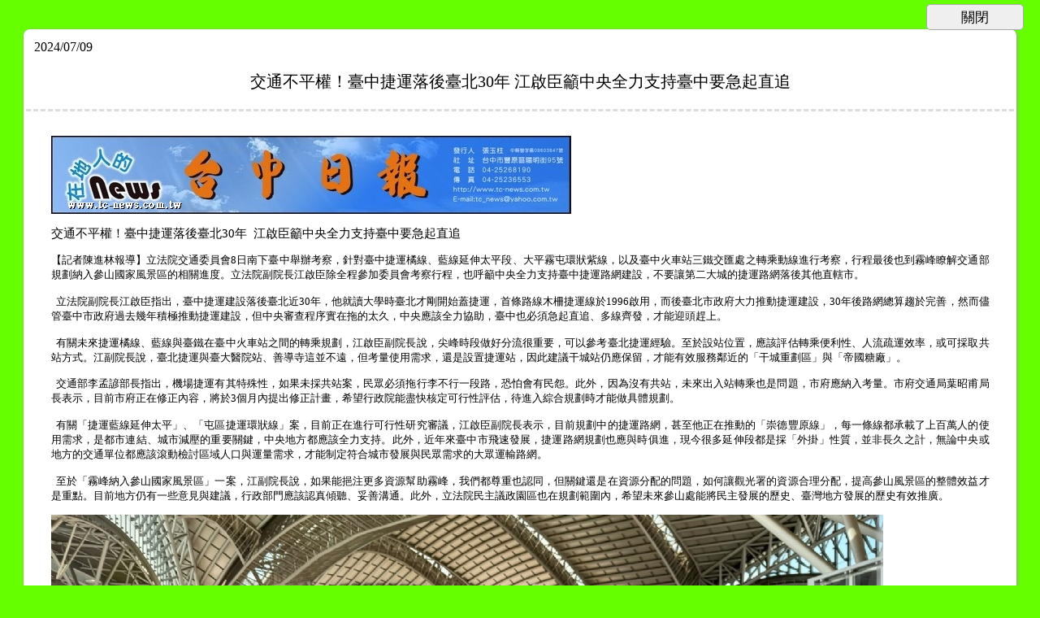

--- FILE ---
content_type: text/html; charset=utf-8
request_url: https://tc-news.shop2000.com.tw/news/450451
body_size: 10251
content:

<meta name='viewport' content='width=device-width, initial-scale=1' /><!doctype html><html><head><meta http-equiv="Content-Type" content="text/html; charset=utf-8">
<link REL='ICON' href='https://img1.shop2000.com.tw/image/sys/s.jpg' >
<title>交通不平權！臺中捷運落後臺北30年  江啟臣籲中央全力支持臺中要急起直追</title>
<meta property="og:title" content="交通不平權！臺中捷運落後臺北30年  江啟臣籲中央全力支持臺中要急起直追" />
<meta property="og:type" content="website" />
<meta property="og:url" content="https://tc-news.shop2000.com.tw/news/450451" />
<meta property="og:image" content="https://img2.shop2000.com.tw/32343/news_450451.jpg" />
<!--店家自訂第三方程式碼-->
<script type="text/javascript">

  var _gaq = _gaq || [];
  _gaq.push(['_setAccount', 'UA-35249848-1']);
  _gaq.push(['_trackPageview']);

  (function() {
    var ga = document.createElement('script'); ga.type = 'text/javascript'; ga.async = true;
    ga.src = ('https:' == document.location.protocol ? 'https://ssl' : 'http://www') + '.google-analytics.com/ga.js';
    var s = document.getElementsByTagName('script')[0]; s.parentNode.insertBefore(ga, s);
  })();

</script>
</head>
<script>
function mem_login_pop(title){show_hs('iframe','/shop2000_prog/templet/member/mem_login_pop.aspx?vdir=&title='+title,'320','400');}
</script>
<style>
body {font-family:微軟正黑體;margin:0px 0px 0px 0px;word-wrap:break-word;word-break:break-all;-webkit-text-size-adjust:none;}
select,textarea, input[type=button], input[type=text], input[type=submit], input[type=password]  {font-family:微軟正黑體;}
.pt9 {font-size:9pt;} .pt9r {font-size:9pt;color:red;} .pt9g {font-size:9pt;color:green;} .pt9b {font-size:9pt;color:blue;} .pt9br{font-size:9pt;color:brown;} .pt9gr {font-size:9pt;color:#999;} .pt9or {font-size:9pt;color:orange;} .pt9pu {font-size:9pt;color:purple;} .red{color:red;} .bg_red {background-color:#fdd;}
.pt11 {font-size:11pt;} .pt11r {font-size:11pt;color:red;} .pt11g {font-size:11pt;color:green;} .pt11b {font-size:11pt;color:blue;} .pt11br {font-size:11pt;color:brown;} .pt11gr {font-size:11pt;color:#aaa;} .pt11or {font-size:11pt;color:orange;}
.pt13 {font-size:13pt;} .pt13r {font-size:13pt;color:red;} .pt13g {font-size:13pt;color:green;} .pt13b {font-size:13pt;color:blue;}
.pt15 {font-size:15pt;font-weight:bold;}
.txtc {text-align:center !important;} .txtl {text-align:left !important;}  .txtr {text-align:right !important;} .txtcm {text-align:center !important;vertical-align:middle !important;}
.floatR {float:right;} .floatL {float:left;}
.marginT4 {margin-top:4px;} .marginR4 {margin-right:4px;}
.nowrap {white-space:nowrap;}
.delu {text-decoration:line-through;}
.inblock {display:inline-block;}
.inlineblock {display:inline-block;margin-bottom:8px;min-width:80px;}
.posR {position:fixed;top:15px;right:20px;z-index:2;}
.blockC {display:block;margin:auto;min-width:100px;text-align:center;}
.nodata {margin:50px auto;text-align:center;}
.A_add {cursor:pointer;text-decoration:underline;color:#00f;}
.A_add2 {text-decoration:none;color:#00f;cursor:pointer;}
.A_add2:hover {text-decoration:underline;color:#00f;}
.a_000 {text-decoration:none;color:#000;cursor:pointer;}
.a_000:hover {text-decoration:underline;color:blue;;ursor:pointer;}
.bt_blue {background-color:#eee;border-radius:5px;border:solid 1px #aaa;padding:3px 10px;margin-top:2px;cursor:pointer;}
.bt_blue:hover {background-color:#006 !important;color:#fff !important;}
.bt_br {border-radius:5px;border:solid 1px #aaa;padding:3px 10px;margin-top:2px;color:brown;cursor:pointer;}
.bt_br:hover {background-color:brown;color:#fff;}
.bt_ed1 {color:brown;border-radius:5px;border:solid 1px #aaa;cursor:pointer;}
.bt_ed1:hover {background-color:brown;color:#fff;}
.bt_ed2 {color:#00f;border-radius:5px;border:solid 1px #aaa;cursor:pointer;margin-left:1px;cursor:pointer;}
.bt_ed2:hover {background-color:blue;color:#fff;}
.bt13 {font-size:13pt;width:120px;border-radius:5px;border:solid 1px #aaa;padding:3px 10px;margin-top:2px;cursor:pointer;}  .bt13:hover {background-color:#006;color:#fff;}
.price1 {color:blue;font-size:13pt;white-space:nowrap;}
.block_add {display:block;width:80%;margin-left:auto;margin-right:auto;}
.posi0 {position:relative;margin:auto;z-index:2;}
.posi_up {position:absolute;top:0px;left:0px;} .posi_dn {position:absolute;top:-22px;left:0px;}
.patternTb img {display:block;}
.flo新訂單 {background-color:#EEEE8D;padding:3px 2px 2px 2px;border-radius:4px;margin:2px auto;}
.flo有匯款通知 {background-color:#C8EAC8;padding:3px 2px 2px 2px;margin:2px;border-radius:4px;margin:2px auto;}
.flo有後續連絡 {background-color:#FFECCA;padding:3px 2px 2px 2px;border-radius:4px;margin:2px auto;}
input[type=date] {font-size:11pt;height:22px;width:110px;}
.shadow8 {display:block;margin:auto;border-radius:8px;padding:3px;background-color:#fff;box-shadow:1px 1px 4px #999;}
iframe {max-width:100% !important;}
.tbFix100 {table-layout:fixed;width:100%;}
.tbFix100 img {max-width:100% !important;height:auto !important;}
.tbFix100 table {max-width:100% !important;table-layout:fixed !important;}
.tbFix100 div,h1,h2,h3,h4,h5 {max-width:100% !important;}
.pgNo {list-style-type:none;font-size:11pt;text-align:center;padding:0px;margin:0px;}
.pgNo li {display:inline-block;padding:3px 8px;border:solid 1px #fff;background-color:#fff;border-radius:6px;margin-right:3px;cursor:pointer;}
.pgNo li:hover {border:solid 1px #ddd;background-color:#DCEBF7;color:#000;}
.pgNo .dis{border:solid 1px #ddd;background-color:#005AB5;color:#fff;}
.price_tb {margin:auto;}
table {border-collapse:collapse;} table td {vertical-align:top;padding:0px;word-wrap:break-word;word-break:break-all;}
.tb_bas {box-shadow:1px 1px 4px #999;margin:auto;width:800px;font-size:11pt;background-color:#fff;}
.tb_bas .title1 {background-color:#eee;text-align:center;}
.tb_bas th {border:1px solid #ddd;padding:10px;background-color:#eee;font-weight:normal;text-align:right;width:100px;}
.tb_bas td {border:1px solid #ddd;padding:10px;text-align:left;}
.tb_list {border:1px solid #ddd;margin:auto;table-layout:fixed;width:97%;font-size:9pt;background-color:#fff;}
.tb_list th {border:1px solid #ddd;background-color:#eee;text-align:center;color:#000;padding:5px;font-weight:normal;}
.tb_list td {border:1px solid #ddd;padding:5px;}
.tb0 {width:100%;border-spacing:0px;} .tb0 td {border:0px !important;}
.dots_line {padding:10px;background-color:#FFF;border-bottom:dashed 1px #000;}
 .dot3 { content:url(https://img1.shop2000.com.tw/image/sys/d3.png); margin-left:2px;cursor:pointer;vertical-align:middle;border-radius:5px;border:solid 1px #ddd; background-color:#eee; }  .dot3:hover {background-color:#aaf;}
.buy {display:inline-block;text-decoration:none;border-radius:5px;width:60px;height:25px;line-height:25px;text-align:center;margin:4px auto auto 8px;cursor:pointer;font-size:11pt;border:solid 1px #aaa;background-color:#eee;color:#000;}
.buy:hover {background-color:#006;color:#fff;}
.saleout {display:inline-block;height:20px;line-height:20px;text-align:center;padding:0px 6px;font-size:9pt;border-radius:5px;color:red;background-color:#fff;margin-left:8px;border:dotted 1px red;white-space:nowrap;}
.p_car {display:inline-block;font-size:9pt;height:20px;line-height:20px;padding:0px 3px;color:#fff;background-color:red;position:absolute;top:0px;left:0px;text-align:center;border-radius:5px;}
.p_car_h {display:inline-block;font-size:9pt;height:20px;line-height:20px;padding:0px 3px;color:#fff;background-color:red;position:absolute;top:0px;left:0px;text-align:center;border-radius:5px;display:none;}
.tag_r {display:inline-block;font-size:9pt;height:20px;line-height:20px;padding:0px 6px;text-align:center;border-radius:5px;margin:1px;background-color:#fee;color:#F44;}
.tag_g {display:inline-block;font-size:9pt;height:20px;line-height:20px;padding:0px 6px;text-align:center;border-radius:5px;margin:1px;background-color:#dfd;color:#090;}
.tag_b {display:inline-block;font-size:9pt;height:20px;line-height:20px;padding:0px 6px;text-align:center;border-radius:5px;margin:1px;background-color:#eef;color:#009;}
.tag_gr {display:inline-block;font-size:9pt;height:20px;line-height:20px;padding:0px 6px;text-align:center;border-radius:5px;margin:1px;background-color:#DDD;color:#000;}
.tag_y {display:inline-block;font-size:9pt;height:20px;line-height:20px;padding:0px 6px;text-align:center;border-radius:5px;margin:1px;background-color:#FFFFB1;color:#000;border:solid 1px #E0E0AE;}
.tag_br {display:inline-block;font-size:9pt;height:20px;line-height:20px;padding:0px 6px;text-align:center;border-radius:5px;margin:1px;background-color:#F3DEB0;color:brown;}
.tag_br2 {display:inline-block;font-size:9pt;height:20px;line-height:20px;padding:0px 6px;text-align:center;border-radius:5px;margin:1px;background-color:#F3EBC0;color:#000;}
.tag_brw {display:inline-block;font-size:9pt;height:20px;line-height:20px;padding:0px 6px;text-align:center;border-radius:5px;margin:1px;background-color:brown;color:#fff;}
.tag_gray {display:inline-block;font-size:9pt;height:20px;line-height:20px;padding:0px 6px;margin-right:1px;text-align:center;border-radius:5px;color:#fff;background-color:#444;}
.tag_rw {display:inline-block;font-size:9pt;height:20px;line-height:20px;padding:0px 6px;text-align:center;border-radius:5px;margin:1px;background-color:red;color:#fff;}
.tag_gw {display:inline-block;font-size:9pt;height:20px;line-height:20px;padding:0px 6px;text-align:center;border-radius:5px;margin:1px;background-color:green;color:#fff;}
.tag_bw {display:inline-block;font-size:9pt;height:20px;line-height:20px;padding:0px 6px;text-align:center;border-radius:5px;margin:1px;background-color:#66f;color:#fff;}
</style>
<script type='text/javascript' src='/shop2000_prog/js/jquery-1.8.3.min.js' /></script>
<script>
$(document).ready(function(){
  $('.textareaH').keypress(function(e){if(e.which==13){$(this).height($(this).prop('scrollHeight')+'px');}  });
  $('.textareaH').each(function(){
      if ($(this).val()!=''){ 
          if ($(this).prop('scrollHeight')>$(this).height()){  $(this).css('height',$(this).prop('scrollHeight')+10+'px');  }
      }
  });
  var fName0='rw';
  $('[snOn]').click(function(){
      sessionStorage.setItem('On'+fName0, $(this).attr('snOn')); sessionStorage.setItem('scroll'+fName0,$(window).scrollTop());
      $('[snOn]').parent().css('border-left','solid 1px #ddd');
      $('[snOn='+ $(this).attr('snOn')+']').parent().css('border-left','solid 4px red');
  });
  if ((sessionStorage.getItem('On'+fName0)!=undefined)&&(sessionStorage.getItem('scroll'+fName0)!=undefined)){
    $('[snOn='+sessionStorage.getItem('On'+fName0)+']').parent().css('border-left','solid 4px red');
    $('html').scrollTop(sessionStorage.getItem('scroll'+fName0));  sessionStorage.setItem('scroll'+fName0,'0'); sessionStorage.setItem('On'+fName0,'');
  }
  $('.showOp').mouseover(function(){
      var opText='';   var spcOpArr = $(this).attr('spcOp').split(';');  var spcStkArr = $(this).attr('spcStk').split(';'); 
      for(var i =0; i < spcOpArr.length; i++){ opText+='<div class=nowrap >'+spcOpArr[i].substring(0,10)+'：'+spcStkArr[i]+'</div>';  }
      $('.showOpSub',this).append('<div class=posi0 style=\'z-index:3;\' ><div class=\'posi_up txtl \' style=\'top:0px;left:-10px;background-color:#dfd;padding:10px;border-radius:8px;\' >'+opText+'</div></div>');
  });
  $('.showOp').mouseleave(function(){    $('.showOpSub').html('');     });
  $('disTag').each(function(){
      var gu=$(this).attr('gu');
      var guArrStr=$(this).attr('guArr');   var guArr=guArrStr.split(';');
      var disArrStr=$(this).attr('disArr');   var disArr=disArrStr.split(';');
      var DorP=$(this).attr('DorP');
      var priceo=$(this).attr('priceo');
      var LgEn=$(this).attr('LgEn');
      var htmlStr='';  var over='';
      if (gu=='元'){over='<LG>滿</LG>';}
      var class1='tag_gw';
      var len1 =  guArr.length;
      if (priceo=='x'){ class1=''; priceo='';
      }else if (priceo=='s'){ len1=1; priceo='';
      }else if (priceo!=''){ class1='pt9g';
      }
      for (var i = 0; i < len1; i++) {
          htmlStr+='<div class='+class1+'>'+over+guArr[i]+'<LG>'+gu+'</LG>';
          if (DorP=='折價'){
              if (LgEn=='/en'){    htmlStr+=' Save$'+disArr[i]+'/pcs';
              }else{
                  htmlStr+='折'+disArr[i]+'元/件';
                  if (priceo!=''){htmlStr=htmlStr+'='+(priceo-disArr[i]);}
              }
          }else{
              if (LgEn=='/en'){   htmlStr+=' '+(100-disArr[i]*10)+'%OFF'; 
              }else{
                  htmlStr+=disArr[i]+'折'; 
                  if (priceo!=''){htmlStr+='='+Math.round(priceo*disArr[i]/10);}
              }
          }
          htmlStr+='</div>' ;
      }
      $(this).html(htmlStr);
  });
});
$(document).on('keyup blur','.lkdigi',function (event) {  $(this).val($(this).val().replace(/[^0-9]/g, '')); });
$(document).on('keyup blur','.lkdigi2',function (event) {  $(this).val($(this).val().replace(/[^0-9.]/g, '')); });
$(document).on('keyup blur','.lkdigiM',function (event) {  var m=''; var s=$(this).val(); if (s.substr(0, 1) == '-') { m = '-'; }; s = s.replace(/[^0-9]/g, ''); $(this).val(m+s);  });
function selAllchk(classN){
    if($('#'+classN).prop('checked')) { $('.'+classN).each(function() {  $(this).prop('checked', true);  }); } 
    else { $('.'+classN).each(function() {  $(this).prop('checked', false);  }); }
}
jQuery.fn.show_hsdiv = function () { this.css('position', 'absolute'); this.css('top',$(window).scrollTop()+60+'px'); this.css('left',($(window).width()-this.width()) / 2 + $(window).scrollLeft()-5+'px');  this.show(); return this;}
var div_ID='';
function show_hs(mode1,src_id,w,h){
  close_hsdiv();
  $('body').append('<div id=\'bg_hs\' style=\'display:none;position:fixed;width:100%;height:100%;background:#000;z-index:3;top:0;left:0;\' onclick=\'close_hsdiv();\' ></div>');$('#bg_hs').animate({opacity:0.5},0);$('#bg_hs').show();
  if (mode1=='iframe'){ 
      $('body').append('<div id=\'iframe_div\' style=\'width:'+w+'px;height:'+h+'px;max-width:90%;border:solid 1px #999;border-radius:8px;z-index:4;background-color:#fff;padding:5px;\'><iframe id=\'iframe_inside\' src='+src_id+' style=\'width:100%;height:100%;border:0px;\' ></iframe></div>');
      $('#iframe_div').show_hsdiv();
  }else if (mode1=='div') { 
      div_ID=src_id;
      $('#'+div_ID).css({'z-index':'4','border':'solid 1px #999','border-radius':'6px','padding':'3px','background-color':'#FFF'});
      $('#'+div_ID).show_hsdiv();
  }else if (mode1=='img') { 
      $('body').append('<div id=\'img_div\' style=\'border:solid 5px #999;border-radius:5px;z-index:4;background-color:#fff;\'><div style=\'position:relative;\' ><img  style=\'position:absolute;top:-18px;right:-18px;cursor:pointer;\' src=https://img1.shop2000.com.tw/image/sys/close.png onclick=\'close_hsdiv();\' ></div><div id=img_loading style=\'text-align:center;width:300px;height:300px;\'><br><br><br>載入中</div><img id=\'img_inside\' style=\'display:none;\' src='+src_id+' ></div>');
      $('#img_div').show_hsdiv();
      $('#img_inside').load(function(){
          $('#img_loading').remove();$('#img_inside').show();
          $('#img_div').show_hsdiv();
      });
  }
}
function close_hsdiv(){
  $('#bg_hs').remove();
  $('#iframe_inside').attr('src','');$('#iframe_div').remove();
  $('#'+div_ID).hide();div_ID='';
  $('#img_inside').attr('src','');$('#img_div').remove();
}
jQuery.fn.show_dialog = function () { this.css('position', 'absolute'); this.css('top', $(window).scrollTop()+350+'px'); this.css('left', ($(window).width() - this.width()) / 2 + $(window).scrollLeft() + 'px'); this.show(); return this;}
function show_saving(str){ if (str==undefined){str='Loading';} $('body').append('<div id=\'bg\' style=\'display:none;position:fixed;width:100%;height:100%;background:#000;z-index:8;top:0;left:0;\' ></div><div id=\'saving\' style=\'background-color:#000;width:200px;color:#fff;padding:10px;display:none;font-size:13pt;border-radius:10px;z-index:9;text-align:center;\' >'+str+'</div>');$('#bg').animate({opacity:0.4},0);$('#bg').show();$('#saving').show_dialog();}
function clear_saving(){$('#bg').remove(); $('#saving').remove();}
function done1(str){
    var clearTime=3000;var fontSize='13pt';
    if (str==undefined){str='完 成';clearTime=1500;fontSize='15pt';} $('body').append('<div id=done style=\'background-color:#000;color:#fff;width:200px;padding:20px;text-align:center;border-radius:8px;font-size:'+fontSize+';z-index:99;\' >'+str+'</div>');
    $('#done').show_dialog();setTimeout("$('#done').remove();",clearTime);
}
</script>
<body><center>
<style>body {background-color:#66ff00;}</style>
<input type=button class='bt13' style='position:fixed;top:0px;right:0px;margin:5px 20px auto auto;' value='關閉' onclick="void(window.open('','_parent',''));window.close();" >
<br><br><Div class=shadow8 style='width:95%;'><div class=txtl style='padding:10px 0px 0px 10px;'>2024/07/09</div><div style='font-size:15pt;padding:20px;border-bottom:dashed 3px #ddd;' >交通不平權！臺中捷運落後臺北30年  江啟臣籲中央全力支持臺中要急起直追</div><table class=tbFix100 style='font-size:11pt;width:95%;margin:30px auto auto auto;' ><tr><td><img src="https://@img@j20240708183522_o.jpg"><div><p class="MsoNormal" style="text-align:justify;text-justify:inter-ideograph"><span style="font-family:&quot;新細明體&quot;,serif;">交通不平權！臺中捷運落後臺北</span>30<span style="font-family:&quot;新細明體&quot;,serif;">年</span> &nbsp;<span style="font-family:&quot;新細明體&quot;,serif;">江啟臣籲中央全力支持臺中要急起直追</span></p>

<p class="MsoNormal" style="text-align:justify;text-justify:inter-ideograph"><a name="_Hlk171343675"><span style="font-size:10.0pt;font-family:&quot;新細明體&quot;,serif;">【記者陳進林報導】</span></a><span style="font-size:10.0pt;font-family:&quot;新細明體&quot;,serif;">立法院交通委員會</span><span style="font-size:10.0pt">8</span><span style="font-size:10.0pt;
font-family:&quot;新細明體&quot;,serif;">日南下臺中舉辦考察，針對臺中捷運橘線、藍線延伸太平段、大平霧屯環狀紫線，以及臺中火車站三鐵交匯處之轉乘動線進行考察，行程最後也到霧峰瞭解交通部規劃納入參山國家風景區的相關進度。立法院副院長江啟臣除全程參加委員會考察行程，也呼籲中央全力支持臺中捷運路網建設，不要讓第二大城的捷運路網落後其他直轄市。</span></p>

<p class="MsoNormal" style="text-align:justify;text-justify:inter-ideograph"><span style="font-size:10.0pt">&nbsp; </span><span style="font-size:10.0pt;font-family:&quot;新細明體&quot;,serif;">立法院副院長江啟臣指出，臺中捷運建設落後臺北近</span><span style="font-size:10.0pt">30</span><span style="font-size:10.0pt;
font-family:&quot;新細明體&quot;,serif;">年，他就讀大學時臺北才剛開始蓋捷運，首條路線木柵捷運線於</span><span style="font-size:10.0pt">1996</span><span style="font-size:10.0pt;
font-family:&quot;新細明體&quot;,serif;">啟用，而後臺北市政府大力推動捷運建設，</span><span style="font-size:10.0pt">30</span><span style="font-size:10.0pt;font-family:
&quot;新細明體&quot;,serif;">年後路網總算趨於完善，然而儘管臺中市政府過去幾年積極推動捷運建設，但中央審查程序實在拖的太久，中央應該全力協助，臺中也必須急起直追、多線齊發，才能迎頭趕上。</span></p>

<p class="MsoNormal" style="text-align:justify;text-justify:inter-ideograph"><span style="font-size:10.0pt">&nbsp; </span><span style="font-size:10.0pt;font-family:&quot;新細明體&quot;,serif;">有關未來捷運橘線、藍線與臺鐵在臺中火車站之間的轉乘規劃，江啟臣副院長說，尖峰時段做好分流很重要，可以參考臺北捷運經驗。至於設站位置，應該評估轉乘便利性、人流疏運效率，或可採取共站方式。江副院長說，臺北捷運與臺大醫院站、善導寺這並不遠，但考量使用需求，還是設置捷運站，因此建議干城站仍應保留，才能有效服務鄰近的「干城重劃區」與「帝國糖廠」。</span></p>

<p class="MsoNormal" style="text-align:justify;text-justify:inter-ideograph"><span style="font-size:10.0pt">&nbsp; </span><span style="font-size:10.0pt;font-family:&quot;新細明體&quot;,serif;">交通部李孟諺部長指出，機場捷運有其特殊性，如果未採共站案，民眾必須拖行李不行一段路，恐怕會有民怨。此外，因為沒有共站，未來出入站轉乘也是問題，市府應納入考量。市府交通局葉昭甫局長表示，目前市府正在修正內容，將於</span><span style="font-size:10.0pt">3</span><span style="font-size:10.0pt;
font-family:&quot;新細明體&quot;,serif;">個月內提出修正計畫，希望行政院能盡快核定可行性評估，待進入綜合規劃時才能做具體規劃。</span></p>

<p class="MsoNormal" style="text-align:justify;text-justify:inter-ideograph"><span style="font-size:10.0pt">&nbsp; </span><span style="font-size:10.0pt;font-family:&quot;新細明體&quot;,serif;">有關「捷運藍線延伸太平」、「屯區捷運環狀線」案，目前正在進行可行性研究審議，江啟臣副院長表示，目前規劃中的捷運路網，甚至他正在推動的「崇德豐原線」，每一條線都承載了上百萬人的使用需求，是都市連結、城市減壓的重要關鍵，中央地方都應該全力支持。此外，近年來臺中市飛速發展，捷運路網規劃也應與時俱進，現今很多延伸段都是採「外掛」性質，並非長久之計，無論中央或地方的交通單位都應該滾動檢討區域人口與運量需求，才能制定符合城市發展與民眾需求的大眾運輸路網。</span></p>

<p class="MsoNormal" style="text-align:justify;text-justify:inter-ideograph"><span style="font-size:10.0pt">&nbsp; </span><span style="font-size:10.0pt;font-family:&quot;新細明體&quot;,serif;">至於「霧峰納入參山國家風景區」一案，江副院長說，如果能挹注更多資源幫助霧峰，我們都尊重也認同，但關鍵還是在資源分配的問題，如何讓觀光署的資源合理分配，提高參山風景區的整體效益才是重點。目前地方仍有一些意見與建議，行政部門應該認真傾聽、妥善溝通。此外，立法院民主議政園區也在規劃範圍內，希望未來參山處能將民主發展的歷史、臺灣地方發展的歷史有效推廣。</span></p></div><img src="https://@img@j20240708183544_o.jpg"><img src="https://@img@j20240708183552_o.jpg"><img src="https://@img@j20240708183600_o.jpg">
<img class=shadow8 style='margin:30px auto;display:block;'  src='https://img2.shop2000.com.tw/32343/news450451o.jpg' ></td></tr><table><div class=txtr style='margin:20px;'><div><a style='color:blue;' href='http://www.tc-news.com.tw' >http://www.tc-news.com.tw</a></div><div><a style='color:blue;' href='https://www.shop2000.com.tw/台中日報' >https://www.shop2000.com.tw/台中日報</a></div><div><a style='color:blue;' href='https://tc-news.shop2000.com.tw'  >https://tc-news.shop2000.com.tw</a></div></div></Div><br><div id='swishMobile'  style='font-size:11pt;margin:10px auto 20px auto;text-align:center;' ><span  onclick="chg_device('pc');"><LG>電腦版</LG></span>&nbsp; | &nbsp;<span  style='text-decoration:underline;cursor:pointer;'  onclick="chg_device('m');"><LG>手機版</LG></span></div>
<script>function chg_device(s){show_saving();location.href='/comm/chg_device.aspx?device='+s;}</script>
<div class='no_print_area' style='font-size:9pt;clear:both;text-align:center;margin:20px;'><LG>執行速度</LG>：0.000 <LG>秒</LG></div>
<iframe style='display:none;' name='ksa' ></iframe>
<script>
function ksa_load(){ window.frames['ksa'].location.href='/shop2000_prog/templet/home/ksa.aspx'; }
window.onpageshow=function(){clear_saving();ksa_load();}
setInterval("ksa_load();", 180000) ;
</script>
<script>
$(document).ready(function(){
  $("img[src^='https://@img@']").each(function(){
      $(this).attr('src', $(this).attr('src').replace('https://@img@','ht'+'tps://img2.shop2000.com.tw/32343/self/'));
  });
})
var vcAdd='';
if (sessionStorage.vcload32343==undefined){sessionStorage.vcload32343='Y';vcAdd='Y';}
$.ajax({ type: 'POST',url:'https://wwwhelp.shop2000.com.tw/vcount.aspx', dataType: 'json',data:{s:'32343',ckno:'3993318',vcadd:vcAdd,read1:'N'  }, success: function (data1) {  
      $('#vcount').text(data1.vcount);
      $('#vcount_see').text(data1.vcount_see);
}});
function page_reload(way0){
  sessionStorage.scroll0=$(window).scrollTop();
  if (document.form1==undefined){ way0=''; }
  if (way0=='分頁'){
      setTimeout("sendPage();",500 );
  } else if (way0=='無分頁') {
      setTimeout("document.form1.submit();",500 );
  } else {
      setTimeout("location.href=location.href;",500 );
  }
}
if ((sessionStorage.scroll0!=undefined)&&(sessionStorage.scroll0!='0')){
  setTimeout(" $('html').scrollTop(sessionStorage.scroll0);sessionStorage.scroll0='0';",500);
}
</script>
<script async src='https://www.googletagmanager.com/gtag/js?id=G-FTT5Z607T5'></script>
<script>window.dataLayer=window.dataLayer || [];
function gtag(){dataLayer.push(arguments);}  gtag('js', new Date());gtag('config', 'G-FTT5Z607T5');
</script>

--- FILE ---
content_type: text/html; charset=utf-8
request_url: https://wwwhelp.shop2000.com.tw/vcount.aspx
body_size: 160
content:
{  "vcount":"12084873","vcount_see":"18487653"   }